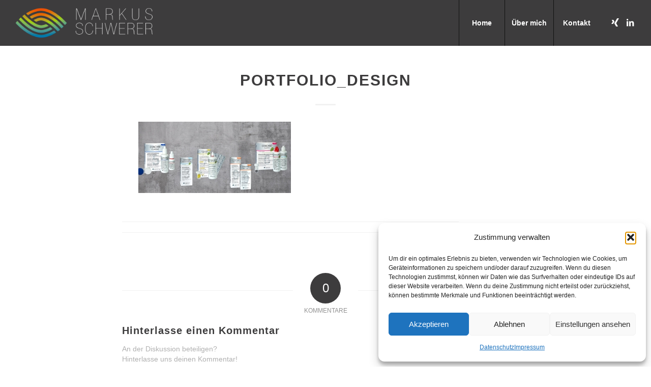

--- FILE ---
content_type: text/html; charset=utf-8
request_url: https://www.google.com/recaptcha/api2/anchor?ar=1&k=6LfIxkwlAAAAADQEjIDEPuE4luOtvKsuSqbOKe0L&co=aHR0cHM6Ly93d3cuc2Nod2VyZXIuZGU6NDQz&hl=de&v=PoyoqOPhxBO7pBk68S4YbpHZ&size=invisible&anchor-ms=20000&execute-ms=30000&cb=sfvh76u18huh
body_size: 48607
content:
<!DOCTYPE HTML><html dir="ltr" lang="de"><head><meta http-equiv="Content-Type" content="text/html; charset=UTF-8">
<meta http-equiv="X-UA-Compatible" content="IE=edge">
<title>reCAPTCHA</title>
<style type="text/css">
/* cyrillic-ext */
@font-face {
  font-family: 'Roboto';
  font-style: normal;
  font-weight: 400;
  font-stretch: 100%;
  src: url(//fonts.gstatic.com/s/roboto/v48/KFO7CnqEu92Fr1ME7kSn66aGLdTylUAMa3GUBHMdazTgWw.woff2) format('woff2');
  unicode-range: U+0460-052F, U+1C80-1C8A, U+20B4, U+2DE0-2DFF, U+A640-A69F, U+FE2E-FE2F;
}
/* cyrillic */
@font-face {
  font-family: 'Roboto';
  font-style: normal;
  font-weight: 400;
  font-stretch: 100%;
  src: url(//fonts.gstatic.com/s/roboto/v48/KFO7CnqEu92Fr1ME7kSn66aGLdTylUAMa3iUBHMdazTgWw.woff2) format('woff2');
  unicode-range: U+0301, U+0400-045F, U+0490-0491, U+04B0-04B1, U+2116;
}
/* greek-ext */
@font-face {
  font-family: 'Roboto';
  font-style: normal;
  font-weight: 400;
  font-stretch: 100%;
  src: url(//fonts.gstatic.com/s/roboto/v48/KFO7CnqEu92Fr1ME7kSn66aGLdTylUAMa3CUBHMdazTgWw.woff2) format('woff2');
  unicode-range: U+1F00-1FFF;
}
/* greek */
@font-face {
  font-family: 'Roboto';
  font-style: normal;
  font-weight: 400;
  font-stretch: 100%;
  src: url(//fonts.gstatic.com/s/roboto/v48/KFO7CnqEu92Fr1ME7kSn66aGLdTylUAMa3-UBHMdazTgWw.woff2) format('woff2');
  unicode-range: U+0370-0377, U+037A-037F, U+0384-038A, U+038C, U+038E-03A1, U+03A3-03FF;
}
/* math */
@font-face {
  font-family: 'Roboto';
  font-style: normal;
  font-weight: 400;
  font-stretch: 100%;
  src: url(//fonts.gstatic.com/s/roboto/v48/KFO7CnqEu92Fr1ME7kSn66aGLdTylUAMawCUBHMdazTgWw.woff2) format('woff2');
  unicode-range: U+0302-0303, U+0305, U+0307-0308, U+0310, U+0312, U+0315, U+031A, U+0326-0327, U+032C, U+032F-0330, U+0332-0333, U+0338, U+033A, U+0346, U+034D, U+0391-03A1, U+03A3-03A9, U+03B1-03C9, U+03D1, U+03D5-03D6, U+03F0-03F1, U+03F4-03F5, U+2016-2017, U+2034-2038, U+203C, U+2040, U+2043, U+2047, U+2050, U+2057, U+205F, U+2070-2071, U+2074-208E, U+2090-209C, U+20D0-20DC, U+20E1, U+20E5-20EF, U+2100-2112, U+2114-2115, U+2117-2121, U+2123-214F, U+2190, U+2192, U+2194-21AE, U+21B0-21E5, U+21F1-21F2, U+21F4-2211, U+2213-2214, U+2216-22FF, U+2308-230B, U+2310, U+2319, U+231C-2321, U+2336-237A, U+237C, U+2395, U+239B-23B7, U+23D0, U+23DC-23E1, U+2474-2475, U+25AF, U+25B3, U+25B7, U+25BD, U+25C1, U+25CA, U+25CC, U+25FB, U+266D-266F, U+27C0-27FF, U+2900-2AFF, U+2B0E-2B11, U+2B30-2B4C, U+2BFE, U+3030, U+FF5B, U+FF5D, U+1D400-1D7FF, U+1EE00-1EEFF;
}
/* symbols */
@font-face {
  font-family: 'Roboto';
  font-style: normal;
  font-weight: 400;
  font-stretch: 100%;
  src: url(//fonts.gstatic.com/s/roboto/v48/KFO7CnqEu92Fr1ME7kSn66aGLdTylUAMaxKUBHMdazTgWw.woff2) format('woff2');
  unicode-range: U+0001-000C, U+000E-001F, U+007F-009F, U+20DD-20E0, U+20E2-20E4, U+2150-218F, U+2190, U+2192, U+2194-2199, U+21AF, U+21E6-21F0, U+21F3, U+2218-2219, U+2299, U+22C4-22C6, U+2300-243F, U+2440-244A, U+2460-24FF, U+25A0-27BF, U+2800-28FF, U+2921-2922, U+2981, U+29BF, U+29EB, U+2B00-2BFF, U+4DC0-4DFF, U+FFF9-FFFB, U+10140-1018E, U+10190-1019C, U+101A0, U+101D0-101FD, U+102E0-102FB, U+10E60-10E7E, U+1D2C0-1D2D3, U+1D2E0-1D37F, U+1F000-1F0FF, U+1F100-1F1AD, U+1F1E6-1F1FF, U+1F30D-1F30F, U+1F315, U+1F31C, U+1F31E, U+1F320-1F32C, U+1F336, U+1F378, U+1F37D, U+1F382, U+1F393-1F39F, U+1F3A7-1F3A8, U+1F3AC-1F3AF, U+1F3C2, U+1F3C4-1F3C6, U+1F3CA-1F3CE, U+1F3D4-1F3E0, U+1F3ED, U+1F3F1-1F3F3, U+1F3F5-1F3F7, U+1F408, U+1F415, U+1F41F, U+1F426, U+1F43F, U+1F441-1F442, U+1F444, U+1F446-1F449, U+1F44C-1F44E, U+1F453, U+1F46A, U+1F47D, U+1F4A3, U+1F4B0, U+1F4B3, U+1F4B9, U+1F4BB, U+1F4BF, U+1F4C8-1F4CB, U+1F4D6, U+1F4DA, U+1F4DF, U+1F4E3-1F4E6, U+1F4EA-1F4ED, U+1F4F7, U+1F4F9-1F4FB, U+1F4FD-1F4FE, U+1F503, U+1F507-1F50B, U+1F50D, U+1F512-1F513, U+1F53E-1F54A, U+1F54F-1F5FA, U+1F610, U+1F650-1F67F, U+1F687, U+1F68D, U+1F691, U+1F694, U+1F698, U+1F6AD, U+1F6B2, U+1F6B9-1F6BA, U+1F6BC, U+1F6C6-1F6CF, U+1F6D3-1F6D7, U+1F6E0-1F6EA, U+1F6F0-1F6F3, U+1F6F7-1F6FC, U+1F700-1F7FF, U+1F800-1F80B, U+1F810-1F847, U+1F850-1F859, U+1F860-1F887, U+1F890-1F8AD, U+1F8B0-1F8BB, U+1F8C0-1F8C1, U+1F900-1F90B, U+1F93B, U+1F946, U+1F984, U+1F996, U+1F9E9, U+1FA00-1FA6F, U+1FA70-1FA7C, U+1FA80-1FA89, U+1FA8F-1FAC6, U+1FACE-1FADC, U+1FADF-1FAE9, U+1FAF0-1FAF8, U+1FB00-1FBFF;
}
/* vietnamese */
@font-face {
  font-family: 'Roboto';
  font-style: normal;
  font-weight: 400;
  font-stretch: 100%;
  src: url(//fonts.gstatic.com/s/roboto/v48/KFO7CnqEu92Fr1ME7kSn66aGLdTylUAMa3OUBHMdazTgWw.woff2) format('woff2');
  unicode-range: U+0102-0103, U+0110-0111, U+0128-0129, U+0168-0169, U+01A0-01A1, U+01AF-01B0, U+0300-0301, U+0303-0304, U+0308-0309, U+0323, U+0329, U+1EA0-1EF9, U+20AB;
}
/* latin-ext */
@font-face {
  font-family: 'Roboto';
  font-style: normal;
  font-weight: 400;
  font-stretch: 100%;
  src: url(//fonts.gstatic.com/s/roboto/v48/KFO7CnqEu92Fr1ME7kSn66aGLdTylUAMa3KUBHMdazTgWw.woff2) format('woff2');
  unicode-range: U+0100-02BA, U+02BD-02C5, U+02C7-02CC, U+02CE-02D7, U+02DD-02FF, U+0304, U+0308, U+0329, U+1D00-1DBF, U+1E00-1E9F, U+1EF2-1EFF, U+2020, U+20A0-20AB, U+20AD-20C0, U+2113, U+2C60-2C7F, U+A720-A7FF;
}
/* latin */
@font-face {
  font-family: 'Roboto';
  font-style: normal;
  font-weight: 400;
  font-stretch: 100%;
  src: url(//fonts.gstatic.com/s/roboto/v48/KFO7CnqEu92Fr1ME7kSn66aGLdTylUAMa3yUBHMdazQ.woff2) format('woff2');
  unicode-range: U+0000-00FF, U+0131, U+0152-0153, U+02BB-02BC, U+02C6, U+02DA, U+02DC, U+0304, U+0308, U+0329, U+2000-206F, U+20AC, U+2122, U+2191, U+2193, U+2212, U+2215, U+FEFF, U+FFFD;
}
/* cyrillic-ext */
@font-face {
  font-family: 'Roboto';
  font-style: normal;
  font-weight: 500;
  font-stretch: 100%;
  src: url(//fonts.gstatic.com/s/roboto/v48/KFO7CnqEu92Fr1ME7kSn66aGLdTylUAMa3GUBHMdazTgWw.woff2) format('woff2');
  unicode-range: U+0460-052F, U+1C80-1C8A, U+20B4, U+2DE0-2DFF, U+A640-A69F, U+FE2E-FE2F;
}
/* cyrillic */
@font-face {
  font-family: 'Roboto';
  font-style: normal;
  font-weight: 500;
  font-stretch: 100%;
  src: url(//fonts.gstatic.com/s/roboto/v48/KFO7CnqEu92Fr1ME7kSn66aGLdTylUAMa3iUBHMdazTgWw.woff2) format('woff2');
  unicode-range: U+0301, U+0400-045F, U+0490-0491, U+04B0-04B1, U+2116;
}
/* greek-ext */
@font-face {
  font-family: 'Roboto';
  font-style: normal;
  font-weight: 500;
  font-stretch: 100%;
  src: url(//fonts.gstatic.com/s/roboto/v48/KFO7CnqEu92Fr1ME7kSn66aGLdTylUAMa3CUBHMdazTgWw.woff2) format('woff2');
  unicode-range: U+1F00-1FFF;
}
/* greek */
@font-face {
  font-family: 'Roboto';
  font-style: normal;
  font-weight: 500;
  font-stretch: 100%;
  src: url(//fonts.gstatic.com/s/roboto/v48/KFO7CnqEu92Fr1ME7kSn66aGLdTylUAMa3-UBHMdazTgWw.woff2) format('woff2');
  unicode-range: U+0370-0377, U+037A-037F, U+0384-038A, U+038C, U+038E-03A1, U+03A3-03FF;
}
/* math */
@font-face {
  font-family: 'Roboto';
  font-style: normal;
  font-weight: 500;
  font-stretch: 100%;
  src: url(//fonts.gstatic.com/s/roboto/v48/KFO7CnqEu92Fr1ME7kSn66aGLdTylUAMawCUBHMdazTgWw.woff2) format('woff2');
  unicode-range: U+0302-0303, U+0305, U+0307-0308, U+0310, U+0312, U+0315, U+031A, U+0326-0327, U+032C, U+032F-0330, U+0332-0333, U+0338, U+033A, U+0346, U+034D, U+0391-03A1, U+03A3-03A9, U+03B1-03C9, U+03D1, U+03D5-03D6, U+03F0-03F1, U+03F4-03F5, U+2016-2017, U+2034-2038, U+203C, U+2040, U+2043, U+2047, U+2050, U+2057, U+205F, U+2070-2071, U+2074-208E, U+2090-209C, U+20D0-20DC, U+20E1, U+20E5-20EF, U+2100-2112, U+2114-2115, U+2117-2121, U+2123-214F, U+2190, U+2192, U+2194-21AE, U+21B0-21E5, U+21F1-21F2, U+21F4-2211, U+2213-2214, U+2216-22FF, U+2308-230B, U+2310, U+2319, U+231C-2321, U+2336-237A, U+237C, U+2395, U+239B-23B7, U+23D0, U+23DC-23E1, U+2474-2475, U+25AF, U+25B3, U+25B7, U+25BD, U+25C1, U+25CA, U+25CC, U+25FB, U+266D-266F, U+27C0-27FF, U+2900-2AFF, U+2B0E-2B11, U+2B30-2B4C, U+2BFE, U+3030, U+FF5B, U+FF5D, U+1D400-1D7FF, U+1EE00-1EEFF;
}
/* symbols */
@font-face {
  font-family: 'Roboto';
  font-style: normal;
  font-weight: 500;
  font-stretch: 100%;
  src: url(//fonts.gstatic.com/s/roboto/v48/KFO7CnqEu92Fr1ME7kSn66aGLdTylUAMaxKUBHMdazTgWw.woff2) format('woff2');
  unicode-range: U+0001-000C, U+000E-001F, U+007F-009F, U+20DD-20E0, U+20E2-20E4, U+2150-218F, U+2190, U+2192, U+2194-2199, U+21AF, U+21E6-21F0, U+21F3, U+2218-2219, U+2299, U+22C4-22C6, U+2300-243F, U+2440-244A, U+2460-24FF, U+25A0-27BF, U+2800-28FF, U+2921-2922, U+2981, U+29BF, U+29EB, U+2B00-2BFF, U+4DC0-4DFF, U+FFF9-FFFB, U+10140-1018E, U+10190-1019C, U+101A0, U+101D0-101FD, U+102E0-102FB, U+10E60-10E7E, U+1D2C0-1D2D3, U+1D2E0-1D37F, U+1F000-1F0FF, U+1F100-1F1AD, U+1F1E6-1F1FF, U+1F30D-1F30F, U+1F315, U+1F31C, U+1F31E, U+1F320-1F32C, U+1F336, U+1F378, U+1F37D, U+1F382, U+1F393-1F39F, U+1F3A7-1F3A8, U+1F3AC-1F3AF, U+1F3C2, U+1F3C4-1F3C6, U+1F3CA-1F3CE, U+1F3D4-1F3E0, U+1F3ED, U+1F3F1-1F3F3, U+1F3F5-1F3F7, U+1F408, U+1F415, U+1F41F, U+1F426, U+1F43F, U+1F441-1F442, U+1F444, U+1F446-1F449, U+1F44C-1F44E, U+1F453, U+1F46A, U+1F47D, U+1F4A3, U+1F4B0, U+1F4B3, U+1F4B9, U+1F4BB, U+1F4BF, U+1F4C8-1F4CB, U+1F4D6, U+1F4DA, U+1F4DF, U+1F4E3-1F4E6, U+1F4EA-1F4ED, U+1F4F7, U+1F4F9-1F4FB, U+1F4FD-1F4FE, U+1F503, U+1F507-1F50B, U+1F50D, U+1F512-1F513, U+1F53E-1F54A, U+1F54F-1F5FA, U+1F610, U+1F650-1F67F, U+1F687, U+1F68D, U+1F691, U+1F694, U+1F698, U+1F6AD, U+1F6B2, U+1F6B9-1F6BA, U+1F6BC, U+1F6C6-1F6CF, U+1F6D3-1F6D7, U+1F6E0-1F6EA, U+1F6F0-1F6F3, U+1F6F7-1F6FC, U+1F700-1F7FF, U+1F800-1F80B, U+1F810-1F847, U+1F850-1F859, U+1F860-1F887, U+1F890-1F8AD, U+1F8B0-1F8BB, U+1F8C0-1F8C1, U+1F900-1F90B, U+1F93B, U+1F946, U+1F984, U+1F996, U+1F9E9, U+1FA00-1FA6F, U+1FA70-1FA7C, U+1FA80-1FA89, U+1FA8F-1FAC6, U+1FACE-1FADC, U+1FADF-1FAE9, U+1FAF0-1FAF8, U+1FB00-1FBFF;
}
/* vietnamese */
@font-face {
  font-family: 'Roboto';
  font-style: normal;
  font-weight: 500;
  font-stretch: 100%;
  src: url(//fonts.gstatic.com/s/roboto/v48/KFO7CnqEu92Fr1ME7kSn66aGLdTylUAMa3OUBHMdazTgWw.woff2) format('woff2');
  unicode-range: U+0102-0103, U+0110-0111, U+0128-0129, U+0168-0169, U+01A0-01A1, U+01AF-01B0, U+0300-0301, U+0303-0304, U+0308-0309, U+0323, U+0329, U+1EA0-1EF9, U+20AB;
}
/* latin-ext */
@font-face {
  font-family: 'Roboto';
  font-style: normal;
  font-weight: 500;
  font-stretch: 100%;
  src: url(//fonts.gstatic.com/s/roboto/v48/KFO7CnqEu92Fr1ME7kSn66aGLdTylUAMa3KUBHMdazTgWw.woff2) format('woff2');
  unicode-range: U+0100-02BA, U+02BD-02C5, U+02C7-02CC, U+02CE-02D7, U+02DD-02FF, U+0304, U+0308, U+0329, U+1D00-1DBF, U+1E00-1E9F, U+1EF2-1EFF, U+2020, U+20A0-20AB, U+20AD-20C0, U+2113, U+2C60-2C7F, U+A720-A7FF;
}
/* latin */
@font-face {
  font-family: 'Roboto';
  font-style: normal;
  font-weight: 500;
  font-stretch: 100%;
  src: url(//fonts.gstatic.com/s/roboto/v48/KFO7CnqEu92Fr1ME7kSn66aGLdTylUAMa3yUBHMdazQ.woff2) format('woff2');
  unicode-range: U+0000-00FF, U+0131, U+0152-0153, U+02BB-02BC, U+02C6, U+02DA, U+02DC, U+0304, U+0308, U+0329, U+2000-206F, U+20AC, U+2122, U+2191, U+2193, U+2212, U+2215, U+FEFF, U+FFFD;
}
/* cyrillic-ext */
@font-face {
  font-family: 'Roboto';
  font-style: normal;
  font-weight: 900;
  font-stretch: 100%;
  src: url(//fonts.gstatic.com/s/roboto/v48/KFO7CnqEu92Fr1ME7kSn66aGLdTylUAMa3GUBHMdazTgWw.woff2) format('woff2');
  unicode-range: U+0460-052F, U+1C80-1C8A, U+20B4, U+2DE0-2DFF, U+A640-A69F, U+FE2E-FE2F;
}
/* cyrillic */
@font-face {
  font-family: 'Roboto';
  font-style: normal;
  font-weight: 900;
  font-stretch: 100%;
  src: url(//fonts.gstatic.com/s/roboto/v48/KFO7CnqEu92Fr1ME7kSn66aGLdTylUAMa3iUBHMdazTgWw.woff2) format('woff2');
  unicode-range: U+0301, U+0400-045F, U+0490-0491, U+04B0-04B1, U+2116;
}
/* greek-ext */
@font-face {
  font-family: 'Roboto';
  font-style: normal;
  font-weight: 900;
  font-stretch: 100%;
  src: url(//fonts.gstatic.com/s/roboto/v48/KFO7CnqEu92Fr1ME7kSn66aGLdTylUAMa3CUBHMdazTgWw.woff2) format('woff2');
  unicode-range: U+1F00-1FFF;
}
/* greek */
@font-face {
  font-family: 'Roboto';
  font-style: normal;
  font-weight: 900;
  font-stretch: 100%;
  src: url(//fonts.gstatic.com/s/roboto/v48/KFO7CnqEu92Fr1ME7kSn66aGLdTylUAMa3-UBHMdazTgWw.woff2) format('woff2');
  unicode-range: U+0370-0377, U+037A-037F, U+0384-038A, U+038C, U+038E-03A1, U+03A3-03FF;
}
/* math */
@font-face {
  font-family: 'Roboto';
  font-style: normal;
  font-weight: 900;
  font-stretch: 100%;
  src: url(//fonts.gstatic.com/s/roboto/v48/KFO7CnqEu92Fr1ME7kSn66aGLdTylUAMawCUBHMdazTgWw.woff2) format('woff2');
  unicode-range: U+0302-0303, U+0305, U+0307-0308, U+0310, U+0312, U+0315, U+031A, U+0326-0327, U+032C, U+032F-0330, U+0332-0333, U+0338, U+033A, U+0346, U+034D, U+0391-03A1, U+03A3-03A9, U+03B1-03C9, U+03D1, U+03D5-03D6, U+03F0-03F1, U+03F4-03F5, U+2016-2017, U+2034-2038, U+203C, U+2040, U+2043, U+2047, U+2050, U+2057, U+205F, U+2070-2071, U+2074-208E, U+2090-209C, U+20D0-20DC, U+20E1, U+20E5-20EF, U+2100-2112, U+2114-2115, U+2117-2121, U+2123-214F, U+2190, U+2192, U+2194-21AE, U+21B0-21E5, U+21F1-21F2, U+21F4-2211, U+2213-2214, U+2216-22FF, U+2308-230B, U+2310, U+2319, U+231C-2321, U+2336-237A, U+237C, U+2395, U+239B-23B7, U+23D0, U+23DC-23E1, U+2474-2475, U+25AF, U+25B3, U+25B7, U+25BD, U+25C1, U+25CA, U+25CC, U+25FB, U+266D-266F, U+27C0-27FF, U+2900-2AFF, U+2B0E-2B11, U+2B30-2B4C, U+2BFE, U+3030, U+FF5B, U+FF5D, U+1D400-1D7FF, U+1EE00-1EEFF;
}
/* symbols */
@font-face {
  font-family: 'Roboto';
  font-style: normal;
  font-weight: 900;
  font-stretch: 100%;
  src: url(//fonts.gstatic.com/s/roboto/v48/KFO7CnqEu92Fr1ME7kSn66aGLdTylUAMaxKUBHMdazTgWw.woff2) format('woff2');
  unicode-range: U+0001-000C, U+000E-001F, U+007F-009F, U+20DD-20E0, U+20E2-20E4, U+2150-218F, U+2190, U+2192, U+2194-2199, U+21AF, U+21E6-21F0, U+21F3, U+2218-2219, U+2299, U+22C4-22C6, U+2300-243F, U+2440-244A, U+2460-24FF, U+25A0-27BF, U+2800-28FF, U+2921-2922, U+2981, U+29BF, U+29EB, U+2B00-2BFF, U+4DC0-4DFF, U+FFF9-FFFB, U+10140-1018E, U+10190-1019C, U+101A0, U+101D0-101FD, U+102E0-102FB, U+10E60-10E7E, U+1D2C0-1D2D3, U+1D2E0-1D37F, U+1F000-1F0FF, U+1F100-1F1AD, U+1F1E6-1F1FF, U+1F30D-1F30F, U+1F315, U+1F31C, U+1F31E, U+1F320-1F32C, U+1F336, U+1F378, U+1F37D, U+1F382, U+1F393-1F39F, U+1F3A7-1F3A8, U+1F3AC-1F3AF, U+1F3C2, U+1F3C4-1F3C6, U+1F3CA-1F3CE, U+1F3D4-1F3E0, U+1F3ED, U+1F3F1-1F3F3, U+1F3F5-1F3F7, U+1F408, U+1F415, U+1F41F, U+1F426, U+1F43F, U+1F441-1F442, U+1F444, U+1F446-1F449, U+1F44C-1F44E, U+1F453, U+1F46A, U+1F47D, U+1F4A3, U+1F4B0, U+1F4B3, U+1F4B9, U+1F4BB, U+1F4BF, U+1F4C8-1F4CB, U+1F4D6, U+1F4DA, U+1F4DF, U+1F4E3-1F4E6, U+1F4EA-1F4ED, U+1F4F7, U+1F4F9-1F4FB, U+1F4FD-1F4FE, U+1F503, U+1F507-1F50B, U+1F50D, U+1F512-1F513, U+1F53E-1F54A, U+1F54F-1F5FA, U+1F610, U+1F650-1F67F, U+1F687, U+1F68D, U+1F691, U+1F694, U+1F698, U+1F6AD, U+1F6B2, U+1F6B9-1F6BA, U+1F6BC, U+1F6C6-1F6CF, U+1F6D3-1F6D7, U+1F6E0-1F6EA, U+1F6F0-1F6F3, U+1F6F7-1F6FC, U+1F700-1F7FF, U+1F800-1F80B, U+1F810-1F847, U+1F850-1F859, U+1F860-1F887, U+1F890-1F8AD, U+1F8B0-1F8BB, U+1F8C0-1F8C1, U+1F900-1F90B, U+1F93B, U+1F946, U+1F984, U+1F996, U+1F9E9, U+1FA00-1FA6F, U+1FA70-1FA7C, U+1FA80-1FA89, U+1FA8F-1FAC6, U+1FACE-1FADC, U+1FADF-1FAE9, U+1FAF0-1FAF8, U+1FB00-1FBFF;
}
/* vietnamese */
@font-face {
  font-family: 'Roboto';
  font-style: normal;
  font-weight: 900;
  font-stretch: 100%;
  src: url(//fonts.gstatic.com/s/roboto/v48/KFO7CnqEu92Fr1ME7kSn66aGLdTylUAMa3OUBHMdazTgWw.woff2) format('woff2');
  unicode-range: U+0102-0103, U+0110-0111, U+0128-0129, U+0168-0169, U+01A0-01A1, U+01AF-01B0, U+0300-0301, U+0303-0304, U+0308-0309, U+0323, U+0329, U+1EA0-1EF9, U+20AB;
}
/* latin-ext */
@font-face {
  font-family: 'Roboto';
  font-style: normal;
  font-weight: 900;
  font-stretch: 100%;
  src: url(//fonts.gstatic.com/s/roboto/v48/KFO7CnqEu92Fr1ME7kSn66aGLdTylUAMa3KUBHMdazTgWw.woff2) format('woff2');
  unicode-range: U+0100-02BA, U+02BD-02C5, U+02C7-02CC, U+02CE-02D7, U+02DD-02FF, U+0304, U+0308, U+0329, U+1D00-1DBF, U+1E00-1E9F, U+1EF2-1EFF, U+2020, U+20A0-20AB, U+20AD-20C0, U+2113, U+2C60-2C7F, U+A720-A7FF;
}
/* latin */
@font-face {
  font-family: 'Roboto';
  font-style: normal;
  font-weight: 900;
  font-stretch: 100%;
  src: url(//fonts.gstatic.com/s/roboto/v48/KFO7CnqEu92Fr1ME7kSn66aGLdTylUAMa3yUBHMdazQ.woff2) format('woff2');
  unicode-range: U+0000-00FF, U+0131, U+0152-0153, U+02BB-02BC, U+02C6, U+02DA, U+02DC, U+0304, U+0308, U+0329, U+2000-206F, U+20AC, U+2122, U+2191, U+2193, U+2212, U+2215, U+FEFF, U+FFFD;
}

</style>
<link rel="stylesheet" type="text/css" href="https://www.gstatic.com/recaptcha/releases/PoyoqOPhxBO7pBk68S4YbpHZ/styles__ltr.css">
<script nonce="hlhjex37gUKpyYUvjZGCzQ" type="text/javascript">window['__recaptcha_api'] = 'https://www.google.com/recaptcha/api2/';</script>
<script type="text/javascript" src="https://www.gstatic.com/recaptcha/releases/PoyoqOPhxBO7pBk68S4YbpHZ/recaptcha__de.js" nonce="hlhjex37gUKpyYUvjZGCzQ">
      
    </script></head>
<body><div id="rc-anchor-alert" class="rc-anchor-alert"></div>
<input type="hidden" id="recaptcha-token" value="[base64]">
<script type="text/javascript" nonce="hlhjex37gUKpyYUvjZGCzQ">
      recaptcha.anchor.Main.init("[\x22ainput\x22,[\x22bgdata\x22,\x22\x22,\[base64]/[base64]/[base64]/[base64]/cjw8ejpyPj4+eil9Y2F0Y2gobCl7dGhyb3cgbDt9fSxIPWZ1bmN0aW9uKHcsdCx6KXtpZih3PT0xOTR8fHc9PTIwOCl0LnZbd10/dC52W3ddLmNvbmNhdCh6KTp0LnZbd109b2Yoeix0KTtlbHNle2lmKHQuYkImJnchPTMxNylyZXR1cm47dz09NjZ8fHc9PTEyMnx8dz09NDcwfHx3PT00NHx8dz09NDE2fHx3PT0zOTd8fHc9PTQyMXx8dz09Njh8fHc9PTcwfHx3PT0xODQ/[base64]/[base64]/[base64]/bmV3IGRbVl0oSlswXSk6cD09Mj9uZXcgZFtWXShKWzBdLEpbMV0pOnA9PTM/bmV3IGRbVl0oSlswXSxKWzFdLEpbMl0pOnA9PTQ/[base64]/[base64]/[base64]/[base64]\x22,\[base64]\\u003d\x22,\x22w5bCtkLCp8OjJsOCHsOxci7CqsKdQsKJM1RWwrNOw53Dnk3DncOrw65QwrItZW16w5LDtMOow6/DqsO3woHDnsKNw6wlwohwFcKQQMO6w7PCrMK3w4bDhMKUwocyw4TDnSdrd3ElVcOow6c5w7LComzDtifDpcOCwp7DiwTCusOJwpRsw5rDkE/DkCMbw5hDAMKrQMKLYUfDlcKwwqccHMKhTxk8RsKFwppRw7/CiVTDl8Oyw60qEVA9w4k1W3JGw4ZvYsOyBW3Dn8KjWWzCgMKaNsKbIBXCtQHCtcO1w5/[base64]/WhzCmWbDpsKkw6hWGsODa8KtCsKCKD/DmcO+YcK9P8OBb8K7wpbDocKISzBbw67Ct8OhI2PDtsOjMcKPI8OQwpxPwqREW8Knw4DDjsOESMO2OAfCtkDCncOHwp47wqR2w7p1w4/CrkDDq0vCohHCshDDr8OVT8O3wojCqMOywoPDvMO9w5rDiGY6JcODQ2/DvjoNw4bCvFJHw6VsAHzCpxvCoWTCucONQ8O4FcOKVMOQdRR9Km07wrltDsKTw67CjmIgw604w5LDlMKydMKFw5Zfw7HDgx3ClDwDBwrDj1XCpRA/w6lqw4tGVGvCpcOWw4jCgMKYw5kRw7jDs8O6w7pIwogCU8OwEsOGCcKtSMOKw73CqMOvw7/[base64]/wp/[base64]/CgcKZasKmwrDDqhgtwovCocOLwq8XKcOSwoJkXMKlJCfCkcO3fi/DqXXCvjLDuTPDjMOvw6UgwoLDlwtYFh12w4jDrnTDkg5lM2gfD8OpSsKRb1LDq8O5EEI5RBvDs2/[base64]/[base64]/DmGYVwoTDvhPCm34fFW3CisKJwq3Ctw0XwovDk8K1BhpOw7TDqHYIwr3Cv1daw6zCl8KVNcK+w4tTw6cIX8O7NirDmMKmBcOQXjbDmCZHUklZGw3Dg1RbQm/DrsOnUGEnw7NpwoEnOQwaPMOjwpzCtm3CtMObWDLCisKEClk7wrtGwppqeMKLQcOUwp8kwq/CtsOIw7MHwotqwr8ZCgrDlV7CgMKPHEl/w5bCvhLCqcK5wqo9BcOjw67Cj18FdMK+IX/ClcOzeMO4w4EOw7xcw6p0w64kMcOzUAkvwoVSwp/CusO7Ql8iw6PClUwgLsKUw7fCosOfw7g+X03Cr8KOacOUNhHDrCzDrGnCucK4ExzDvSzCh2XDgcKqwq/[base64]/DpcKhesKdOsOOOcO+w6zDv8OnwrhAw64Fw6/[base64]/CnBzCjWRTw4rCmyvDkcOQKMOqHMKawpPDrhfClsO6CsO3bFRhwrfDs27CpMOqwpLDpsKBRcOnwp/Duj9qO8Kew6HDmMK3VsObw5DDtMOeA8KkwrR6wrhTfC4/[base64]/[base64]/[base64]/w7RlM1FcIMKpAsKJNMOwwq1bwqfCusK/w5teIgscVcK/ChcFEiQwwoLDt2bCqB0QTkNlw5TCgWV7w5fCql94w4jDpj7Dn8K1KcKfBHAfw7/DkMKxw6DCk8O/w7LDj8O/wpHDhcKvwpTDhGbDtW9Kw6xHwpPDqlvDu8KjIXIHSFMFw7oSeFhywpU9DMOAFElqXQnCk8K/w73Co8KpwqllwrV6w4YlI3LDj1vDrcK3QmQ5woxuX8OabcK0wq86McO/woAxwoBeChoqw4U4wowjcMO6cnrCkTXDkQZdw5HClMK6wr/[base64]/CtnIWw4QNABTCjMKwOl7DvsOmWXDCgcO3wr5mPgFKUxt4Gh/[base64]/[base64]/Dlh4uwrorw5TCl8OmT03DvMKtHxrDmMOVasKtRT/[base64]/Ct8OlTsO3w7jDqS7DiWVieHHDki8TY1dhw6TDuwLDpjjDgHDCgsOHwrXDmMOtGMOwfsKmwoZwckxBfMOEw5jCisKcdcOWC3x7BMORw5gDw5jDsmNmwq7CrsOqwrYMw696w4XCngfDmAbDk1LCtMKxZ8KjeDATwqPDs2TDjjwKSGXCqX/CsMK9w73CsMOFWUU/[base64]/Ck8KVR8OfPlDClsKKXMKSwoPDisObECxVSVURw5DCjBMUwqnCmsO5wr/Cv8O2JCHCklFUX2w1w6bDjcKpVxdgwpjCmMKyRjcRbMOMKz5JwqQJwrJtR8Kawr5uwr3CoUbCmsOUOMOMK0EiK0YlZcOJw7sIacOHw6kDwp0JWl05wr/[base64]/Dm8Ode8Ovwqhpwpk7YkhHDBUWwqPCgMKUT8O2w7NUw53CmMKBHsOFw5PCkiDDhjbDlhQ2wq0uJsOPwo/[base64]/DqT8hbMKzw5rDusKGB1DDpxBHWDvCvgLDpcKrwqzCohvCrMKjw7DCrnPCpCbDsQULfsO3GEUTG0/DrgFcfV4iwq3CtcOYAXNmUx7CqcOgwqcDGCA8Xh/[base64]/[base64]/MMKrwpnDmcKkw7gBBMKiCzsTwokxbMKDw6/[base64]/wqXDuH7CiQfDkUPDnHcKwqNQw7ZDw5EIEgMsOiEkIMOaWcO4wqETwp7CtnhuOB4yw5fCr8ObPsOycHQvw73DncKew4fDmMOVwokIwr/[base64]/McO3wq48UEnCusOUwp7Dv8OEK8KOwr1Iw67DtUTDuSRjLX5Ywo3DqcOHw5HDgMKCwoQUw7JCKsKVNHfCvcKIw6QQw7jCjWDDn3sdw4zDhmRKdsKlw4LCmW1LwpU/HcKvw515fTRpVhtdW8KlY39uQcO5woMSQXZnw6Fxwq3DpcKva8OSw5fDpTfDgsKfNMKBwpUXYsKvw6ZEwoslZ8OfIsOzS3rCuETDv3fCssKTbsOzwpx4ccOpw4skVMK8McODWHnCjcOaMmPCiXTCtcOCYQrCuHw2wqsvw5HCncOeOF/[base64]/CvmcvC8OyFMO2wonCnGNUHwDDjsO/LyvChDIBAcODw6PDqcK1QW/[base64]/ZcKgw59qwrMqEsOTw5Viw4daUSPCphtOwpdxWhPCvz1NOz7CrB7CvGIpwotYw6zDv0IYBMKpW8K/ASDCvcOvwrPDmUtxw5HCj8OqHsOSJMKOYF1OwqrDt8O+CsK4w60jwoY8wqLDkS7Cp00GZV8uD8K0w7wSAsKaw5nCosK/w4MGYBJPwoDDmQTCqcK4RFBvBEzDphXDjAAEalxvw47Co0xecsKuAsKxDDfCpsO+w5fDnTzDmMODVUjDiMOzwp1Pw5ZUQwJRWgfDg8OwUcO6RGEXMsO8w7pVwr7DmyvDjXs7wo/CpMO/JsOSN17Dsi9uw6l6wrbDjsKpekrCq1lUF8O5woTCr8OCB8Oew6LCvRPDhw4QFcKkYyY3f8KRbMKmwrIjw5Uhwr/CmMKkwrjCuEUvw47CvllkVsOAwpslAcKME0AhbsOqw5rCjcOEworCoHDCsMKbwonDpXzDrk7DiDHDkcKyZmnDqzTCjSXDtxt9wpVRwot5wo/DmCEBwrnCkHhdw5PDnhLCq2fCsQPCvsK+w7sywqLDgsKUDR7Cgn/DkRVqMH3DqsO9wpDCusOyP8Kpw7EnwrTDrBIKw53CkVdTbMKIw6zCmsKKEcKGwpAewqbDk8O/asKwwp/CgTfCtsO/PyFAKU9Vw63Cs1/CosKYwrp6w63DkMKiwrHCl8KZw5YnCigkwo9MwocuWggaUMKfG1fCm0tYVcOaw7sIw6tJw5rCmAbCtsKcD1/DnsOTwrVnw6chNsO3wrrCnGJYI8KpwoZNRELCrC5Ww4/DqjzDl8KgMcKHE8KMIMOBw6hhwrXCuMOgecKJwqTCmsOyfnAfwqMgwpLDp8OeesOIwrojwrXDrcKIw78MeF/[base64]/Cmjw/wozDssKfZMKiw7rCvjTCscOqwqIIw7M8U8KMw4rCjsOew7JRwo3DpMKTwqDCgBDChDXDqE3CncK0wovDpwHCl8Kqw5jDssK1eRgcw5Elw7hdTcKDYS7Cl8O9YiPDtcK0GWLDnUXDvcKfO8K5YFY/w4nCh1hrwqsYwpU+wpjChTPDlMKqEsKmw4kNaR0RLcKSQsKbJWbChHtRw6E0R34pw5DCtMKdakLCuTXCv8KCUBPDscO3bUh6AcKcworCiTZ6woXCncOew5/Dq1ojdcK1Ugs2LzM5w5FyTwdrB8Kfw4lDYFMkChTDncOnw5rDmsKtw5t7bEk/wo/[base64]/F8OoV8KCZXXDjz5VYcOxw77Dh8O7FMOww7xHw4zDlTksB10UOcO0MQHCicOkwo1YG8O6w7tvAkYWwobDncOpwo7DtcKaMsKow441e8KEwrvChjDCncKFN8Kkw4Bww6/[base64]/CuR9CFmR2QGBjclIUF0/Dlx8FRsOzw6dVw6/CscOBJcOUw4Eww45WSn7CoMO/wphJGAzDowFpwpXDn8K3A8OLwpJ6LsKMwpvDnMOiw6XCmxzCt8KZw4t9YEzDmcK/acKyPcKOWxVXFhVgExTCn8OCw7PCjAvCsMK2w6NsWMOrw4tHDsK+X8OGLcOfJ1HDphfCtcKZPFbDqcKONnM/c8KCJglLUMKrACDDpcK/w4I/w5DChMKXwoI8wooOwqTDiF/Dl03ChsKGDsKsMDbDk8K+VGfCssKMdcOzw4YAwqBsLGtGw4E6JFvCh8K4w4TCuW16wq9cT8KRPsOVBMKzwpEJK11zw7vDi8KxA8K9wqHCsMOYfhJpS8KXw7XDj8Kbw6nDnsKIL1/ClcOxw5PCrgnDmTrDmAc1WjjCgMOgwqoBHMKZw7pHKcONSMKRw4gfeDDCgQjComnDsUjDrcOICyXDlCs/w5HDkWnCu8O9Ci1Iw7TCl8K4w6QJw64rElpZLwB9McOMw7pMw79Lw6zDhwtCw5Yrw410wpgRwoXCqMKVLcOFRnlCGcO0woNROsKZwrbDu8OewoYAEMO8wqprdXQFV8OkRhrDtcKrwq42w5xWw4/CvsOxLsKPM1DDr8OQw6t/[base64]/CnEpMNMOKw5Z2w7zCk8OmUMKwKQHDtyx5wrTCssObcl9Fw6HCh2kWw4HCt1jDrMOMwr0rP8KpwooWRMOKDgfDrC9owqBMwr8zwoHCjzjDsMKFI1vDqR/DqyfChQLCrEAHwrweeXzCo3vDtw8EdcK8w4PDt8OcPiXCtBdcw7LDk8K6w7BiFi/DsMK2ScOTKcOWwqg4BxTChsK8MBHDpcKxNmRCTcOAw6LCignCncOXw5PCnhTClRcCwofDiMKJZMKiw5DCnMO6w6nCl03DoTYlBsKBDGPCvj3DpHEYW8KBLihew4ZKOWgJB8OlwqPCg8KWR8Opw5vDgVI1wroCwp3DlSTCqMOEw5lcwrPDgU/DhhjDphpCcsO7fGbDi1PCjDrCm8Kpwrskw4zCmMOgDA/Dlmdqw5BKcsKxM1jCvW4bRGrDsMOwXVVHwoZrw5tdw7cPwpFaecKEEMKGw6IgwpYCKcKMc8O9wpE/w7zDlU9fwp5YwrLDmMKgw7bCixB+w73DucOtJcOBw7rCqcOMwrUlSTQ4BcObU8K/[base64]/CmhLCu8K/[base64]/DjcO/w5HCqH/CtsKbwoxdwotYwqA+wqYUc8OHf3bCp8OqIW1hLcO/[base64]/CnMK9Xm/CrMKHw6E9w4Jgw5cew54Bw5DDhE7DicKmw5rCnMO+w4jDusOrw5NFwp/DvD3DqnghwoPDi3/[base64]/AsOjw4oOw4TCisKuw4VpwoIxawlFcsOUw7B7wp04SVfDgsOaAhEvwqhLJWzDiMOMw5pXIsKKwpHCikMBwr9Uw6nCoG3DuE9zw6LDtCAUJmhwD1BORcOJwow6woctd8Olwqsgwq9LY0fCtsO2w51Lw7pJD8O5w63DqDw3wpXDk1HDoCF7FGwzw6AgYMKBJMK/w70pw7czJcKdw5jCqH/CpgDCq8O7w6rDocO8fCbDpTHDrQh3wqtCw6wSLAQJwoXDicKjJF9YfMOfw6pRKl8Qwp9ZMSrCrFR5YsOawoQVwrgGFMOYccOrczwww5fChA1ZElcKXcO8w4QWcMKJworCgV4iw73CocO/w4sTw6JKwrnCscKQwr/CuMOGEGDDm8KVwphFwrhBwqN1wrBmS8OPdsOKw6JHw4oQGjrCn3zDrcKwFcO1bSFbw6seJMOccAnCgG8+fMOYD8KTecK3YsOow6LDvMOqw6nCrsKYMsObbMOLw5DCoXs/wrLDliTDp8KvS0zCjEg2McOwRsOew5PCpis/P8KFA8OgwrB+Z8O/TgQFTQDCkC5NwrLDssK/w45qwpVCCUo9WwzCmFPCpcKww718BWJzwpLCuBXDo28dSRtULsO3wq1UUAhkPMKdw5nDqMOoCMKtw6NXQxgtKcKuw6A3I8Oiw4bDjsOVW8O2CHMjwrHCk1bClcOHGA3DscOcDV48w6/DjH7DuhjDm3MOwr5cwoAdw7c/[base64]/[base64]/ClgDCu8KqMMOOw4R1w43DsmTDmMKMwrR9wonDpsOkDmMUOMOHKMKYw4MCwrIyw5s5LlDDsBzDlcOEaAPCpMOcbEtPw6I3acK5w50Yw5BhYhAVw4PChhfDviLDmMOiHMOZGHnDmzZHVcKBw6XDs8OqwojCgzlCOxrDq0DCtsOgw4zDrD/DsCbCsMK5GyHDonPCjkbDjzvCk1vDmMKhw60DQsK8ImjCjkoqXj3Cm8Kqw7cowo4pW8OGwodXwozCncOlwpEnw6nDlMOfw7bCtkHCgBMKwozClQ/CryBBFnBqLS0/wo4/SMOqwrVfw5pFwqbDqCHDr3lnOAlFwozClMOrGRQDwr3DtcKywpzClMOEJCnCjcK2YHbCij7DtFnDssOcw5XCsQh0wrclayNRXcK3e2jDgXh4WTvDvMOWw5DDtcKeXmLDsMKAw6EDHMKxw7XDk8Olw77CicKXdsO3wplPw6VNwrrCk8KxwrnDpcKXwqXCicK2wo/Dm2dDAQbCj8OTG8KdNHB6wrx7wr7ClMKyw4XDiSvCvsKswoPDmR1hJVBQI1PCuG3Dj8OZw5xBwoUeA8Kjwq7Cl8OEwpsTw7RewoQww7J9w6ZMDMOjCsKPFsOMT8K2woMsDsOqD8OQwq/DrQbClsONCS3DssOLwp0/wq1Yc3FUa3TDjk9NwqPCh8KWXl4uwonCuxDDsSJNTsKgdXpfYRAfM8KIW0dnMcOHIsO/SUfDjcOxWHnDiMKdwr9/WXPCn8KMwrbDt0/DiH/[base64]/HcOUR8K9EMKtN1AIwrMfcVgfVTvCkF0mw5rDkyUWwpJLMGVvKMOPX8K6w6EEL8KJIA8VwrQtScOLw404acOww7IVw4ApWgHDqcO8w6chP8Kiw5R/aMO/fhHCjmPCpWvCpSTCgRTCkD5WLMOScsOCwpZdejMmA8OnwpPCnXJoVcKRw6g3GsKzb8OzwqgBwoU+woIAw4/DkGDChcKiO8KKGsOVRQTDvMKxw6d2AjbCgHt4w7QXw5XDsG5Cw6ohXBZzbV7DlCg7FsOQdsKQw7EsRsOTw7/CnMOAwosnJ1bCkMKSw5bDscKaWMK7JhFgK2Y/wqscw6ICw5l4w7bCtDHCusOVw5EGwqRcLcKNNg3CnBx+wpHCiMOewr3CgTDCnXECUsKGZcOTKMK5NMK6L0zCkwEnEh0LUTvDuhRewpbCsMOqWMK6w7ore8OGLMKXNMKTTF42QT1KJC7DqXoGwr5ywrjDh1p2esKUw5TDu8KTKsK1w5FHPE8WMcOqwp/[base64]/CmTZIwqZhFsKodsKcwpTDlCgjaX7Ctz/DtDM1w5o1w6/DnCd9fktPO8KGw7YTw450wo4ww7jDmxzCixDDgsKywpvDsxwNQ8K/[base64]/esKHwqcrw7vCk8OvQ8Kiw5XDs8KQwpo6HT/CnsKdwrXCqnrDoWkGwpEPw5hQw7rDklbCk8O5WcKXwrQDCMKVWsKiw61MB8Oaw7Fnw7bDlsKBw4jCijbCmXZLXMOdw50cDRHCtsKXJsK9GsOJCDkbcQzChcOgVGEdJsOQFcOrw4BDbmXDrEo7MhZKwpRlw5I1fcKTX8OUwqvDpH7DlwcqAWvCuw/DhMO8XsKqYRhAw5MFXWLCmUJPw5orwqPDlsOrLlDCsBLDn8K7EMOPXMOKw5Jqe8OGdsOybkXDvXRdcMOiw4zCoAorwpPDtcOpUcKrTsKuNF15w6dUw41zw60FACErSlXCsQjCo8OqAAMww4vDtcOMwp/Ch1R+wpIswoXDjCvDjXggw5zCpsOPKsOZJ8KNw7BvD8OzwrlIwr3DqMKKVQYHV8OfAsKYw4fDrVI2w48zwp7CvUXCnUhNesKRw6Izwq8dGlbDlsOLfGDDtFh8Z8KzElHDglrChnnDlFBrZ8KJAsOwwqjDiMK+w6DCvcK2eMOewrLCi0/DsjrDkA1owpRfw6JbwoReA8KCw6LDqsOvJMOrwrzCnB/Ck8KjUsOuw4vCqsOKw57CnsK4w4B/wrgRw7JbbyvChQTDunEIUsKFYcOYYMKkw6zDtwp9w5AJWRTCqTw9w5RaLFjDnMKLwqbDlMKcwp7DtwxHw7vClcOOB8OCw7tEw6g9HcKiw5EhGMKmw5/Cu1LDi8OJw7PClBBtG8KgwodLOTnDnsKSUnvDisOLO2pwcTzDslLCr2lPw7sDKMKYUsOEw5zCmMKiBxXDn8OHwozCmMKKw5hqw7dAbcKQwpLCncKcw5nChU3ClsKaYSRTTjfDvsK+wrsFPT8+wp/[base64]/eFbCgMOJwovDlcKpRFl1b8O9G8OWwoRfwoIbXWTDrcO1wpkHwpHClzvDgmLDqcK8T8KweC0OAcOEwoZawrPDgRLDsMOqfMKBWhfDl8KAQ8K7w4w9ZT4eL1tpRsOoQl/[base64]/DlLDrcOAD8O0wqhSbS4vw4PCqMOPOz/CnMO5wqHDnFbDpsOkFX4LwpB5w4caMsOFwq1eFljCrAE6w5kpRsK+WVTCvDHChBfCl1RmNMKvKsKjU8OyKcOWTsO3w7UhHyx4GzTCiMOwRhDCo8K7w5XCok7CpsOsw6YjXyHDlTPDpndRwqccVsKyGsOqwrlscWY/QMOcwolIIsKsfjzDgCbDryonE24DZMK7woRIc8Kowrdjwq53w6fCilt5w4R/XwHDgsOjacKNGSrDvDlzKnDCrUXDm8OqfcOtEQFXe2XDjcK4wpbDiTvDhDMtwq7DoCfCnsKlwrXDvcOISMO0w77DhMKcFAIUN8KQw7bDmUMvw5fDvmLCsMKkDGHCtmBNRDw9w7/CsAjCq8KfwqjCiT1pw5d6w413wpksLUbDjwvDisKkw4DDs8K3dsKnQjpXXTXDrMK/NDvDhl8jwqvCr35Mw7k5PH1gGgUNwrzCqMKkHRQqwrnCs39Iw7IMwp7Cg8OjVj/DmcKJwp3CgzPCjjBzw7LCv8KuIsKCwpHCi8O0w5BfwpJNMsOiC8KZNsO6wovCgsKOw6TDhEvCvQbDscO7bMK1w7DCtcKDV8OMwqwpbjvCmQnDqlBXwpHCliF/w5DDgMOOMcOeW8OzMzvDr1PCk8OuGMOwwqdJw7jCkcOOwobDix0cCsOsLQHCo17DgAPCtHrDpSwFwq0gM8KLw77Dv8OpwrpobnPCg3BnaAXDl8O6IMKvIwYaw7dQYsO7McOjwrvCnsKzKgbDi8K9wq/DmTV9wp3Co8ODNMOgTsOCEhDCqcO2KcO3bxUfw4stwrfDkcOVGcOBNMOtwqHCpCnCqwsHw7TDsjTDtHJswoTDuxckw4UJA38iwqVcw59hXXLDpUbDpcKlw5bCozjDqcKGFMKyXV9uFsKSA8O1wpDDkFHCj8O4OcKuFBzCk8KkwoLDssK/OiPCicOoXsK2wrtkwo7Dm8OYwpXCjcOtYBPDn3PCvcKpw7gbwqnCvMKNDzIHIH5Xw7PCiRZcJQDDn0Jlwr/DtcK8w7k7VcOUw51+wqhAwoQ1YALCqcO4wp5adsKJwo0DBsK+wppgwonCih0/Z8KhwqvCkMOJwoV7w6zDkUfDtiQLKy9kexTDrcO4wpNPeGshw5jDqMOCw7LCgG3Cp8OWfmFmwpXDvWEqEsKpwrPDp8ODUMO5G8OjwpnDuU5/[base64]/DqsOsB2bCpCxvNcKfw60pw73CqVbCiMOwJFvDk3nDi8OKBcObCsKNwqzClXocwrggwrcbVcKZwohKw63Dpm/[base64]/DmAsEfWXCi8Oqwo5ibMOYw4MPw71xIsOwbEsjIMKfwqhgQUA/wpEYTMKwwpgqwrQmL8OYUk7DtcKdw6Ydw5bCscOKDcK0wpdLSsORE1nDo07CsEXChUF0w6YcUQ1TYkLDlwEra8KswrVpw6HClsOEwp3CmFAjDcObGMOgQWFzC8Orw6A1wq3CtDRTwrE9wpVKwr/CnSV7DDlQG8KjwrHDtQjCu8K/w5TCoCzCtjnDrlkEw7XDqxhcwrfCkTBaacO/[base64]/Dt8OZJ8OfIcO6woVUQ8O4woEawpjCtsOAwqYJw6E9wqDCnkcdeT7DucOTecK3w6fDk8KQMcKdf8OpMlzCtMOvw53CtjtCw57DgcKTPcOOw60TGcKpw5rClCUHJnE+w7M7RVvCg3dTw73CjcKAwr8vwpjDs8ORwpfCrsK+AW3CiUvClw/DnMKHw5tBacKpYcKkwrY7ZxPCgUvChnIvwrZiNz/Dn8KCw7rDshwDOydlwox8wqF0wqU4IDnDmnrDph1HwrVmw6sLw5Zmw5rDjEbDnsKhwp/DssO2VCIdwozDmgLDmsOSw6DCkzzDvFJzWjsTw63DjEzDgS5XccOXecOswrE8J8OLw4jClcKKPsOYJXV+KFwzdsKGYsKtwqMmLW3Cg8Kpw74kDn8Pwp8reTbColXCh1kLw4PDtsKkMhrDligJbMKyJsO/w7DCiQMlw5kUw5rDkiA7FsOAw5TDnMO3wrfDh8OjwoFOPcKwwqAzwoDDoSFVAmkmDMKJwrfDqsOxwoTChMOHFHEde3pEEMOBwqxKw68IwpfDvsORwobCtEFsw68xwpnDjsOfw5jCgMKCeDY+wokfLBIlw7XDlxl/wpF4wq/DgsK9wpJiEU44SsOOw69xwpg1RDNrIsKHw78Xb3UIawzCm1rDjgZbw4/ChFzDh8OWJmdZZcK1wrzChS7Cuh0/FhrDgcKxw40VwrNxJMK4w4fDkMKYwq3Dp8KZwrjCjMKLG8Oyw4nCsCLCpMKEwp0IYcKpOA9NwqPCkMOTw6PChAHDm1VRw7nDmFobw79dw4XCncO6aT7CncOGwoMOwpnCgFsmXRDCsW/[base64]/[base64]/Cvn7CukpKMgxQN3dqTsKIBxJdw7/DqsKtIQo3J8O4AQ5HwqHDrMOtwrdFwpfDrnDDlDvCh8KVMmfDhFgJJGhfBQoww7kkw5PCqjjCicO6wrDCjn0kwozCgmkkw57CkwchDUbClHDDvMOnw5k2w4bCvMOFw73DvMKzw4MhW241AcKVJVYZw7/CvsOoDMOnJMOqGsKVw7DCtQp4OsOWc8O2w7RXw4XDghPDugzDpsKDw4rCinYAGsKNH3RGIxnCrMOtwrgXw5zCi8KjPU/CpAgTCcOzw7ZFwrkrwoNMwrbDlcKbRETDosKJwpTCvnTCjcKiGMK1wplGw4PDjHDCncKELMKVZFQZE8KcwqzDl01OHcKJZsOKwrwkScOyBzc8PsOrJ8OYw4zCg2NsMF8Sw67DmcOgZFzCr8Kpw6LDtRTCuyPDpCLCjRYwwq/CpMKPw4bDhRMxEEVdwrgsYcKBwp43wrXDnxrDkhfDsHFGTi/DpsKuw5PDn8OsWjPDqibCmnrDvAvCksKvH8KxC8Ovwqt1C8KCw5Vbc8KswrAQZMOqw6huVylefmjDq8OkTC/DlxTDj1jChSHDrhYydMKoYFIwwpnDqcK1w4ljwrZPC8OKXj3Dsj/ClMK2w603RVvDicKawrI9ScOAwonDs8KdbcOKwpPChy02wpbCl3F9PcKowqbCmMOQOcOPL8ORw7glesKGwoFSe8Ogwp3DrjvChsOcGljCpsKUZ8O/[base64]/DgUnCsMONwrHCkUIYwo7DvMOBwovDgBguwqhYw5sxW8KjYMKPw5vDm1dhw6RiwrvDoAETwqrDq8KScX/[base64]/ClxZ1BnjDr8KELcK9JMOJEcK5W0ATwoY7UDnDjlzCvsOhwpbDqsOYwrVVHlXDr8OyCknDkQRsJ19wGsKqHcKYUMK0w5TDqxbDv8ODw5HDkhsGCwZSw73Dl8KwM8OzasKTw6s8w4LCrcKKYsKnwp00wozDiEs/QSwmw7/CtloBT8Ktw4cPwp/DhcO4WzxYZMKANi7CrmrDmMOjFMKhEADCusKVw6LClUXCsMKUNUR/[base64]/CmDLCoWnDukTDvFXCh8K3FV9+wotaw5zCoTnCh8O4w5kuwpZoZMODwqDDksK+wovCoCMmwqvDsMOmDiIVwpvDtAh1b0ZTw7fCkB1OLDXCjwzCsTDCmsK9wpLClnHDr0DCicOEI3BIwp3DlcKMwonDkMOzC8KDw6sVRTjCnRkEwojDs38hV8OVb8KoUw/[base64]/wrdgEC0owrAfwpsDCsKEwpTDh13ClcKZwozCjcOYNW5Tw4kzwo7CqcK3w6cABMKOGl/DtcOgwrfCqsODwq/CsCLDnA3Cg8Ofw4/DisO5woUcwogRYMKMwp8pwoIPXsOJwoVNfMKQw6MaSMOaw689wrt2w7DDj1jDji/DoHLCu8OAasKRw7V4w6/[base64]/[base64]/DvcOxA8Kdw4EnCA4yZMKpwpXDm8OAwoJJw6QPw5PDhsKpaMO4wrQyScKAwoA+w73CqMO2w4lAD8KgLsKgJMOuwox3w4xEw6lLw5LCrSMsw6nCgcOSwqwGKcK2cxHCtcKqDCnDl0TCjsOlwprDnDgpw4XCnMObbsO7YcOdwq8JTmZ0w6/Dv8Kow4UbSBTDisKNwrPDhjshw5TCtMONWnfCr8O8AR/DqsOPcDXDrmQzw6XDrwHDl3sLw5J1XMO4IGlxw4bCgsKtw73Cq8OJw6vDrkh0HcK6w4LCn8KXPWBQw7jDhj1Ww5/DshZFw7vDm8OyMk7DuzbCssKNKWthw6jCiMKww6MlwrbDgcOkwoZawqnDjcKFEA5SNFxOMcK6w7TDsH4Kw5EnJnnDkMOcdcO7LsOZXjppwobCiAZfwqjCiRLDrsOpw7VtacOgwq5XbcKkK8K3w6YIwoTDosOaXT/CpMKqw5/DsMOswo/[base64]/[base64]/CgcOMEcKUCMKAwp/CosOvP8KUVMOVw5vCmw3CsHvChlUUw4zCisK+Iy8GwqTClUIuw4Q8w5M2wpRLD25vwogJw4FvTCVUKHTDgnXDncOtdz9wwqoGQzrChVQkHsKLRsO1wrDCjDHCv8Kuwo7CusO8OMOMQzXCggVKw5/DpRLDlMO0w4AvwovDl8KhEiDDq1Aew5fDtmREZBLDoMOGwqEZw4/[base64]/CicOAKyRsw4/CncKeIDZ+wp3DtkbCrAIMEBbCtjYeERDDp0XCliAUMk/[base64]/DhMOvw4XCvn8Ow5DDmBp1YMOJKnB4fEfCrsKzw6ZzfDbCj8OlwrPCgcKtw78LwovCusOpw4vDlyLDr8KYw7HDpC/CgcKowrDDssOeHlzDtMK5FsOiwqRrRcO0KMOECsOfHRpWwrshTMKpMzTDoGzChVfCjMOuaDHCsUPCp8OuwpDDg0nCocOYwrRUHSAnwrRZwpQFwoLCscKbT8O9DsK/Jh/[base64]/w4E4wrcAfMK/w6TCtkHDisOAWsOFwoTCrTl/LxzDhsO7wozCpUnDs1g4wpNlJG/[base64]/CqRhmw5jDsnzCnjnCo8Kyw5zDqsOPwrIyw643DVEZwpd8TAR/[base64]/DlsOCbMKDbsONw4nCrsKEwqLCrXxEw5zDlcOQVSgZN8KJDGHDoinCpw3CqsK1eMKcw7fDgsOiU3vCuMKJw4s6ZcK7w6nDnB7CmsKKKFDDv3jClQvDimjCjMOiw75WwrXCujTDnQQTw68NwoV0J8KqUMO4w5xKw7dYw6DCmX3Ds08lwrjDsTvCqQ/Di2o5w4PDqsK0w40ETAfDn03CucO6w4dgwonDncK2w5PCgR3CsMKXwqDDrMOow5ouJCbDun/[base64]/wrXDs8OnSsOgCH8nw7MdNMKQwpjChw/CqsOUbsOXDkPDunxVJcOJwp5dw4TDmcODdWJDLFhKwrp4w6krEMKqwp5HworDjEdCwofCkw97wo/ChSx3Z8O8w7TDu8Kgw77CvgZ9GkbCqcO8UTlbWcOkKALCky/CjsK4RH/CsQwXPFbDlzjCjMOHwpDDk8OcIzPDjnsOwobDong9woLDpMO/wp9ewqPDpzQMWhHDpcOzw6lzG8OgwpXDgxLDhcO8RlLChU5pw6fCgsK/wqsrwrIFK8KTIXtTdsKiwoYNaMOpE8O/wrjCj8Kww7LDmj8QPsKDQcKCXATCg3cSw5s3wpNYYsOtwrfDnzTClngpacKpdsO+w78/EDUXPD53DsKCwrjDkwXDiMOyw47CsRQUeiUfZEtOw4EKwpjDsy13wpXCuyfCq07DhMKdB8O0ScKpwqFaQAfDicKpCnfDncOawpXDpBHDr0cvwonCpHkEwr3Cvz/[base64]/Cn8KIw63CqMO3XcOzwq5Tw4nDtsKlRwPCvcKFKcK6QhMPcsOdCjLCtD4fw5HCpwjDsn3DsgHDliHDvWpAw77DkUvDusKkCx8AdcKdwoQUwqUGw6fDuEQLw4tMcsKEZQvDqsKIG8OfG2jChyjCuAA4PWoVAsOlacOMw7QCwp1uI8Oiw4XDgzJdYk/[base64]/DvhTCmyJ3wpZPV0zCv8K+eMKZwqQ4UsKdUsKVNVbCrsOuRMKUw6XClsKAJV1gwr1KwqXDnzFQw6PDnxgLwrLCrcKRK0RDFRYXScOWMmvChR9kV0pTBSfDnwE\\u003d\x22],null,[\x22conf\x22,null,\x226LfIxkwlAAAAADQEjIDEPuE4luOtvKsuSqbOKe0L\x22,0,null,null,null,1,[21,125,63,73,95,87,41,43,42,83,102,105,109,121],[1017145,565],0,null,null,null,null,0,null,0,null,700,1,null,0,\x22CvoBEg8I8ajhFRgAOgZUOU5CNWISDwjmjuIVGAA6BlFCb29IYxIPCPeI5jcYADoGb2lsZURkEg8I8M3jFRgBOgZmSVZJaGISDwjiyqA3GAE6BmdMTkNIYxIPCN6/tzcYADoGZWF6dTZkEg8I2NKBMhgAOgZBcTc3dmYSDgi45ZQyGAE6BVFCT0QwEg8I0tuVNxgAOgZmZmFXQWUSDwiV2JQyGAA6BlBxNjBuZBIPCMXziDcYADoGYVhvaWFjEg8IjcqGMhgBOgZPd040dGYSDgiK/Yg3GAA6BU1mSUk0Gh0IAxIZHRDwl+M3Dv++pQYZxJ0JGZzijAIZr/MRGQ\\u003d\\u003d\x22,0,1,null,null,1,null,0,0,null,null,null,0],\x22https://www.schwerer.de:443\x22,null,[3,1,1],null,null,null,1,3600,[\x22https://www.google.com/intl/de/policies/privacy/\x22,\x22https://www.google.com/intl/de/policies/terms/\x22],\x22zy4yovI3ZKb0oFr1HcJX1hvpfoXuoB/kgIA7sYyK7B0\\u003d\x22,1,0,null,1,1768475431230,0,0,[54],null,[186,251,57,130,16],\x22RC-YRbb23WoIdwQOg\x22,null,null,null,null,null,\x220dAFcWeA7CsKU9e0mNQOgM95vOq32WiXvPX6KYr5ULDq_Vf9wmr7bxsIQUiNLVqKhwNhQWyYTb_rmi2cPsi7nRu6CoefktVyJgHQ\x22,1768558231230]");
    </script></body></html>